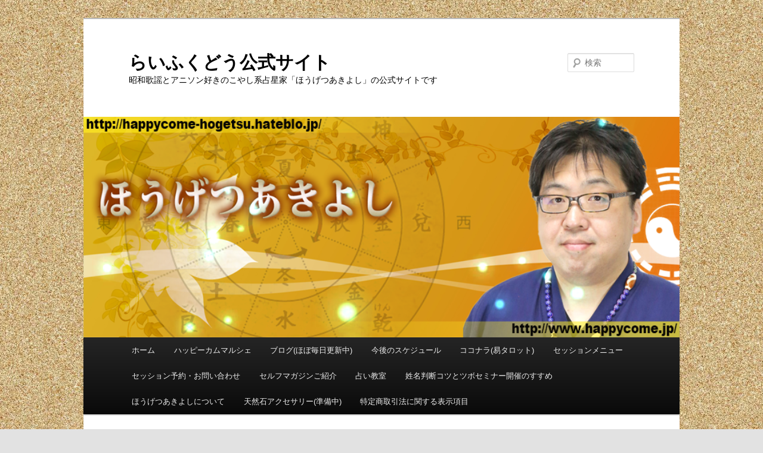

--- FILE ---
content_type: text/html; charset=UTF-8
request_url: https://www.happycome.jp/blog/?m=201503&paged=2
body_size: 10576
content:
<!DOCTYPE html>
<!--[if IE 6]>
<html id="ie6" lang="ja">
<![endif]-->
<!--[if IE 7]>
<html id="ie7" lang="ja">
<![endif]-->
<!--[if IE 8]>
<html id="ie8" lang="ja">
<![endif]-->
<!--[if !(IE 6) & !(IE 7) & !(IE 8)]><!-->
<html lang="ja">
<!--<![endif]-->
<head>
<meta charset="UTF-8" />
<meta name="viewport" content="width=device-width, initial-scale=1.0" />
<title>
3月 | 2015 | らいふくどう公式サイト | ページ 2	</title>
<link rel="profile" href="https://gmpg.org/xfn/11" />
<link rel="stylesheet" type="text/css" media="all" href="https://www.happycome.jp/blog/wp-content/themes/twentyeleven/style.css?ver=20250415" />
<link rel="pingback" href="https://www.happycome.jp/blog/xmlrpc.php">
<!--[if lt IE 9]>
<script src="https://www.happycome.jp/blog/wp-content/themes/twentyeleven/js/html5.js?ver=3.7.0" type="text/javascript"></script>
<![endif]-->
<meta name='robots' content='max-image-preview:large' />
<link rel="alternate" type="application/rss+xml" title="らいふくどう公式サイト &raquo; フィード" href="https://www.happycome.jp/blog/?feed=rss2" />
<link rel="alternate" type="application/rss+xml" title="らいふくどう公式サイト &raquo; コメントフィード" href="https://www.happycome.jp/blog/?feed=comments-rss2" />
<style id='wp-img-auto-sizes-contain-inline-css' type='text/css'>
img:is([sizes=auto i],[sizes^="auto," i]){contain-intrinsic-size:3000px 1500px}
/*# sourceURL=wp-img-auto-sizes-contain-inline-css */
</style>
<style id='wp-emoji-styles-inline-css' type='text/css'>

	img.wp-smiley, img.emoji {
		display: inline !important;
		border: none !important;
		box-shadow: none !important;
		height: 1em !important;
		width: 1em !important;
		margin: 0 0.07em !important;
		vertical-align: -0.1em !important;
		background: none !important;
		padding: 0 !important;
	}
/*# sourceURL=wp-emoji-styles-inline-css */
</style>
<style id='wp-block-library-inline-css' type='text/css'>
:root{--wp-block-synced-color:#7a00df;--wp-block-synced-color--rgb:122,0,223;--wp-bound-block-color:var(--wp-block-synced-color);--wp-admin-theme-color:#007cba;--wp-admin-theme-color--rgb:0,124,186;--wp-admin-theme-color-darker-10:#006ba1;--wp-admin-theme-color-darker-10--rgb:0,107,161;--wp-admin-theme-color-darker-20:#005a87;--wp-admin-theme-color-darker-20--rgb:0,90,135;--wp-admin-border-width-focus:2px}@media (min-resolution:192dpi){:root{--wp-admin-border-width-focus:1.5px}}.wp-element-button{cursor:pointer}:root{--wp--preset--font-size--normal:16px;--wp--preset--font-size--huge:42px}:root .has-very-light-gray-background-color{background-color:#eee}:root .has-very-dark-gray-background-color{background-color:#313131}:root .has-very-light-gray-color{color:#eee}:root .has-very-dark-gray-color{color:#313131}:root .has-vivid-green-cyan-to-vivid-cyan-blue-gradient-background{background:linear-gradient(135deg,#00d084,#0693e3)}:root .has-purple-crush-gradient-background{background:linear-gradient(135deg,#34e2e4,#4721fb 50%,#ab1dfe)}:root .has-hazy-dawn-gradient-background{background:linear-gradient(135deg,#faaca8,#dad0ec)}:root .has-subdued-olive-gradient-background{background:linear-gradient(135deg,#fafae1,#67a671)}:root .has-atomic-cream-gradient-background{background:linear-gradient(135deg,#fdd79a,#004a59)}:root .has-nightshade-gradient-background{background:linear-gradient(135deg,#330968,#31cdcf)}:root .has-midnight-gradient-background{background:linear-gradient(135deg,#020381,#2874fc)}.has-regular-font-size{font-size:1em}.has-larger-font-size{font-size:2.625em}.has-normal-font-size{font-size:var(--wp--preset--font-size--normal)}.has-huge-font-size{font-size:var(--wp--preset--font-size--huge)}.has-text-align-center{text-align:center}.has-text-align-left{text-align:left}.has-text-align-right{text-align:right}#end-resizable-editor-section{display:none}.aligncenter{clear:both}.items-justified-left{justify-content:flex-start}.items-justified-center{justify-content:center}.items-justified-right{justify-content:flex-end}.items-justified-space-between{justify-content:space-between}.screen-reader-text{word-wrap:normal!important;border:0;clip-path:inset(50%);height:1px;margin:-1px;overflow:hidden;padding:0;position:absolute;width:1px}.screen-reader-text:focus{background-color:#ddd;clip-path:none;color:#444;display:block;font-size:1em;height:auto;left:5px;line-height:normal;padding:15px 23px 14px;text-decoration:none;top:5px;width:auto;z-index:100000}html :where(.has-border-color){border-style:solid}html :where([style*=border-top-color]){border-top-style:solid}html :where([style*=border-right-color]){border-right-style:solid}html :where([style*=border-bottom-color]){border-bottom-style:solid}html :where([style*=border-left-color]){border-left-style:solid}html :where([style*=border-width]){border-style:solid}html :where([style*=border-top-width]){border-top-style:solid}html :where([style*=border-right-width]){border-right-style:solid}html :where([style*=border-bottom-width]){border-bottom-style:solid}html :where([style*=border-left-width]){border-left-style:solid}html :where(img[class*=wp-image-]){height:auto;max-width:100%}:where(figure){margin:0 0 1em}html :where(.is-position-sticky){--wp-admin--admin-bar--position-offset:var(--wp-admin--admin-bar--height,0px)}@media screen and (max-width:600px){html :where(.is-position-sticky){--wp-admin--admin-bar--position-offset:0px}}

/*# sourceURL=wp-block-library-inline-css */
</style><style id='global-styles-inline-css' type='text/css'>
:root{--wp--preset--aspect-ratio--square: 1;--wp--preset--aspect-ratio--4-3: 4/3;--wp--preset--aspect-ratio--3-4: 3/4;--wp--preset--aspect-ratio--3-2: 3/2;--wp--preset--aspect-ratio--2-3: 2/3;--wp--preset--aspect-ratio--16-9: 16/9;--wp--preset--aspect-ratio--9-16: 9/16;--wp--preset--color--black: #000;--wp--preset--color--cyan-bluish-gray: #abb8c3;--wp--preset--color--white: #fff;--wp--preset--color--pale-pink: #f78da7;--wp--preset--color--vivid-red: #cf2e2e;--wp--preset--color--luminous-vivid-orange: #ff6900;--wp--preset--color--luminous-vivid-amber: #fcb900;--wp--preset--color--light-green-cyan: #7bdcb5;--wp--preset--color--vivid-green-cyan: #00d084;--wp--preset--color--pale-cyan-blue: #8ed1fc;--wp--preset--color--vivid-cyan-blue: #0693e3;--wp--preset--color--vivid-purple: #9b51e0;--wp--preset--color--blue: #1982d1;--wp--preset--color--dark-gray: #373737;--wp--preset--color--medium-gray: #666;--wp--preset--color--light-gray: #e2e2e2;--wp--preset--gradient--vivid-cyan-blue-to-vivid-purple: linear-gradient(135deg,rgb(6,147,227) 0%,rgb(155,81,224) 100%);--wp--preset--gradient--light-green-cyan-to-vivid-green-cyan: linear-gradient(135deg,rgb(122,220,180) 0%,rgb(0,208,130) 100%);--wp--preset--gradient--luminous-vivid-amber-to-luminous-vivid-orange: linear-gradient(135deg,rgb(252,185,0) 0%,rgb(255,105,0) 100%);--wp--preset--gradient--luminous-vivid-orange-to-vivid-red: linear-gradient(135deg,rgb(255,105,0) 0%,rgb(207,46,46) 100%);--wp--preset--gradient--very-light-gray-to-cyan-bluish-gray: linear-gradient(135deg,rgb(238,238,238) 0%,rgb(169,184,195) 100%);--wp--preset--gradient--cool-to-warm-spectrum: linear-gradient(135deg,rgb(74,234,220) 0%,rgb(151,120,209) 20%,rgb(207,42,186) 40%,rgb(238,44,130) 60%,rgb(251,105,98) 80%,rgb(254,248,76) 100%);--wp--preset--gradient--blush-light-purple: linear-gradient(135deg,rgb(255,206,236) 0%,rgb(152,150,240) 100%);--wp--preset--gradient--blush-bordeaux: linear-gradient(135deg,rgb(254,205,165) 0%,rgb(254,45,45) 50%,rgb(107,0,62) 100%);--wp--preset--gradient--luminous-dusk: linear-gradient(135deg,rgb(255,203,112) 0%,rgb(199,81,192) 50%,rgb(65,88,208) 100%);--wp--preset--gradient--pale-ocean: linear-gradient(135deg,rgb(255,245,203) 0%,rgb(182,227,212) 50%,rgb(51,167,181) 100%);--wp--preset--gradient--electric-grass: linear-gradient(135deg,rgb(202,248,128) 0%,rgb(113,206,126) 100%);--wp--preset--gradient--midnight: linear-gradient(135deg,rgb(2,3,129) 0%,rgb(40,116,252) 100%);--wp--preset--font-size--small: 13px;--wp--preset--font-size--medium: 20px;--wp--preset--font-size--large: 36px;--wp--preset--font-size--x-large: 42px;--wp--preset--spacing--20: 0.44rem;--wp--preset--spacing--30: 0.67rem;--wp--preset--spacing--40: 1rem;--wp--preset--spacing--50: 1.5rem;--wp--preset--spacing--60: 2.25rem;--wp--preset--spacing--70: 3.38rem;--wp--preset--spacing--80: 5.06rem;--wp--preset--shadow--natural: 6px 6px 9px rgba(0, 0, 0, 0.2);--wp--preset--shadow--deep: 12px 12px 50px rgba(0, 0, 0, 0.4);--wp--preset--shadow--sharp: 6px 6px 0px rgba(0, 0, 0, 0.2);--wp--preset--shadow--outlined: 6px 6px 0px -3px rgb(255, 255, 255), 6px 6px rgb(0, 0, 0);--wp--preset--shadow--crisp: 6px 6px 0px rgb(0, 0, 0);}:where(.is-layout-flex){gap: 0.5em;}:where(.is-layout-grid){gap: 0.5em;}body .is-layout-flex{display: flex;}.is-layout-flex{flex-wrap: wrap;align-items: center;}.is-layout-flex > :is(*, div){margin: 0;}body .is-layout-grid{display: grid;}.is-layout-grid > :is(*, div){margin: 0;}:where(.wp-block-columns.is-layout-flex){gap: 2em;}:where(.wp-block-columns.is-layout-grid){gap: 2em;}:where(.wp-block-post-template.is-layout-flex){gap: 1.25em;}:where(.wp-block-post-template.is-layout-grid){gap: 1.25em;}.has-black-color{color: var(--wp--preset--color--black) !important;}.has-cyan-bluish-gray-color{color: var(--wp--preset--color--cyan-bluish-gray) !important;}.has-white-color{color: var(--wp--preset--color--white) !important;}.has-pale-pink-color{color: var(--wp--preset--color--pale-pink) !important;}.has-vivid-red-color{color: var(--wp--preset--color--vivid-red) !important;}.has-luminous-vivid-orange-color{color: var(--wp--preset--color--luminous-vivid-orange) !important;}.has-luminous-vivid-amber-color{color: var(--wp--preset--color--luminous-vivid-amber) !important;}.has-light-green-cyan-color{color: var(--wp--preset--color--light-green-cyan) !important;}.has-vivid-green-cyan-color{color: var(--wp--preset--color--vivid-green-cyan) !important;}.has-pale-cyan-blue-color{color: var(--wp--preset--color--pale-cyan-blue) !important;}.has-vivid-cyan-blue-color{color: var(--wp--preset--color--vivid-cyan-blue) !important;}.has-vivid-purple-color{color: var(--wp--preset--color--vivid-purple) !important;}.has-black-background-color{background-color: var(--wp--preset--color--black) !important;}.has-cyan-bluish-gray-background-color{background-color: var(--wp--preset--color--cyan-bluish-gray) !important;}.has-white-background-color{background-color: var(--wp--preset--color--white) !important;}.has-pale-pink-background-color{background-color: var(--wp--preset--color--pale-pink) !important;}.has-vivid-red-background-color{background-color: var(--wp--preset--color--vivid-red) !important;}.has-luminous-vivid-orange-background-color{background-color: var(--wp--preset--color--luminous-vivid-orange) !important;}.has-luminous-vivid-amber-background-color{background-color: var(--wp--preset--color--luminous-vivid-amber) !important;}.has-light-green-cyan-background-color{background-color: var(--wp--preset--color--light-green-cyan) !important;}.has-vivid-green-cyan-background-color{background-color: var(--wp--preset--color--vivid-green-cyan) !important;}.has-pale-cyan-blue-background-color{background-color: var(--wp--preset--color--pale-cyan-blue) !important;}.has-vivid-cyan-blue-background-color{background-color: var(--wp--preset--color--vivid-cyan-blue) !important;}.has-vivid-purple-background-color{background-color: var(--wp--preset--color--vivid-purple) !important;}.has-black-border-color{border-color: var(--wp--preset--color--black) !important;}.has-cyan-bluish-gray-border-color{border-color: var(--wp--preset--color--cyan-bluish-gray) !important;}.has-white-border-color{border-color: var(--wp--preset--color--white) !important;}.has-pale-pink-border-color{border-color: var(--wp--preset--color--pale-pink) !important;}.has-vivid-red-border-color{border-color: var(--wp--preset--color--vivid-red) !important;}.has-luminous-vivid-orange-border-color{border-color: var(--wp--preset--color--luminous-vivid-orange) !important;}.has-luminous-vivid-amber-border-color{border-color: var(--wp--preset--color--luminous-vivid-amber) !important;}.has-light-green-cyan-border-color{border-color: var(--wp--preset--color--light-green-cyan) !important;}.has-vivid-green-cyan-border-color{border-color: var(--wp--preset--color--vivid-green-cyan) !important;}.has-pale-cyan-blue-border-color{border-color: var(--wp--preset--color--pale-cyan-blue) !important;}.has-vivid-cyan-blue-border-color{border-color: var(--wp--preset--color--vivid-cyan-blue) !important;}.has-vivid-purple-border-color{border-color: var(--wp--preset--color--vivid-purple) !important;}.has-vivid-cyan-blue-to-vivid-purple-gradient-background{background: var(--wp--preset--gradient--vivid-cyan-blue-to-vivid-purple) !important;}.has-light-green-cyan-to-vivid-green-cyan-gradient-background{background: var(--wp--preset--gradient--light-green-cyan-to-vivid-green-cyan) !important;}.has-luminous-vivid-amber-to-luminous-vivid-orange-gradient-background{background: var(--wp--preset--gradient--luminous-vivid-amber-to-luminous-vivid-orange) !important;}.has-luminous-vivid-orange-to-vivid-red-gradient-background{background: var(--wp--preset--gradient--luminous-vivid-orange-to-vivid-red) !important;}.has-very-light-gray-to-cyan-bluish-gray-gradient-background{background: var(--wp--preset--gradient--very-light-gray-to-cyan-bluish-gray) !important;}.has-cool-to-warm-spectrum-gradient-background{background: var(--wp--preset--gradient--cool-to-warm-spectrum) !important;}.has-blush-light-purple-gradient-background{background: var(--wp--preset--gradient--blush-light-purple) !important;}.has-blush-bordeaux-gradient-background{background: var(--wp--preset--gradient--blush-bordeaux) !important;}.has-luminous-dusk-gradient-background{background: var(--wp--preset--gradient--luminous-dusk) !important;}.has-pale-ocean-gradient-background{background: var(--wp--preset--gradient--pale-ocean) !important;}.has-electric-grass-gradient-background{background: var(--wp--preset--gradient--electric-grass) !important;}.has-midnight-gradient-background{background: var(--wp--preset--gradient--midnight) !important;}.has-small-font-size{font-size: var(--wp--preset--font-size--small) !important;}.has-medium-font-size{font-size: var(--wp--preset--font-size--medium) !important;}.has-large-font-size{font-size: var(--wp--preset--font-size--large) !important;}.has-x-large-font-size{font-size: var(--wp--preset--font-size--x-large) !important;}
/*# sourceURL=global-styles-inline-css */
</style>

<style id='classic-theme-styles-inline-css' type='text/css'>
/*! This file is auto-generated */
.wp-block-button__link{color:#fff;background-color:#32373c;border-radius:9999px;box-shadow:none;text-decoration:none;padding:calc(.667em + 2px) calc(1.333em + 2px);font-size:1.125em}.wp-block-file__button{background:#32373c;color:#fff;text-decoration:none}
/*# sourceURL=/wp-includes/css/classic-themes.min.css */
</style>
<link rel='stylesheet' id='contact-form-7-css' href='https://www.happycome.jp/blog/wp-content/plugins/contact-form-7/includes/css/styles.css?ver=6.1.2' type='text/css' media='all' />
<link rel='stylesheet' id='twentyeleven-block-style-css' href='https://www.happycome.jp/blog/wp-content/themes/twentyeleven/blocks.css?ver=20240703' type='text/css' media='all' />
<script type="text/javascript" src="https://www.happycome.jp/blog/wp-content/plugins/gutenberg/build/hooks/index.min.js?ver=84e753e2b66eb7028d38" id="wp-hooks-js"></script>
<script type="text/javascript" src="https://www.happycome.jp/blog/wp-content/plugins/gutenberg/build/i18n/index.min.js?ver=bd5a2533e717a1043151" id="wp-i18n-js"></script>
<script type="text/javascript" id="wp-i18n-js-after">
/* <![CDATA[ */
wp.i18n.setLocaleData( { 'text direction\u0004ltr': [ 'ltr' ] } );
//# sourceURL=wp-i18n-js-after
/* ]]> */
</script>
<link rel="https://api.w.org/" href="https://www.happycome.jp/blog/index.php?rest_route=/" /><link rel="EditURI" type="application/rsd+xml" title="RSD" href="https://www.happycome.jp/blog/xmlrpc.php?rsd" />
<meta name="generator" content="WordPress 6.9" />
<!-- This site is powered by Tweet, Like, Plusone and Share Plugin - http://techxt.com/tweet-like-google-1-and-share-plugin-wordpress/ -->
		<meta property="og:type" content="article" />
		<meta property="og:title" content="らいふくどう公式サイト" />
		<meta property="og:url" content="https://www.happycome.jp/blog" />
		<meta property="og:description" content="昭和歌謡とアニソン好きのこやし系占星家「ほうげつあきよし」の公式サイトです" />
		<meta property="og:site_name" content="らいふくどう公式サイト" />
		<!--[if lt IE 9]>
	  <script src="//html5shim.googlecode.com/svn/trunk/html5.js"></script>
	<![endif]-->
			<style type="text/css">div.socialicons{float:left;display:block;margin-right: 10px;line-height: 1;padding-bottom:10px;}div.socialiconsv{line-height: 1;}div.socialiconsv p{line-height: 1;display:none;}div.socialicons p{margin-bottom: 0px !important;margin-top: 0px !important;padding-bottom: 0px !important;padding-top: 0px !important;}div.social4iv{background: none repeat scroll 0 0 #FFFFFF;border: 1px solid #aaa;border-radius: 3px 3px 3px 3px;box-shadow: 3px 3px 3px #DDDDDD;padding: 3px;position: fixed;text-align: center;top: 55px;width: 76px;display:none;}div.socialiconsv{padding-bottom: 5px;}</style>
<script type="text/javascript" src="https://platform.twitter.com/widgets.js"></script><script async defer crossorigin="anonymous" src="//connect.facebook.net/ja_JP/sdk.js#xfbml=1&version=v4.0"></script><script type="text/javascript" src="https://apis.google.com/js/plusone.js"></script><script type="text/javascript" src="https://platform.linkedin.com/in.js"></script><style type="text/css">.recentcomments a{display:inline !important;padding:0 !important;margin:0 !important;}</style>		<style type="text/css" id="twentyeleven-header-css">
				#site-title a,
		#site-description {
			color: #000000;
		}
		</style>
		<style type="text/css" id="custom-background-css">
body.custom-background { background-image: url("https://www.happycome.jp/blog/wp-content/uploads/2017/06/cork02-768x576.jpg"); background-position: center center; background-size: auto; background-repeat: repeat; background-attachment: fixed; }
</style>
	<link rel="icon" href="https://www.happycome.jp/blog/wp-content/uploads/2016/08/cropped-dca532ce69bac2e545304cfe7de5d01b-32x32.png" sizes="32x32" />
<link rel="icon" href="https://www.happycome.jp/blog/wp-content/uploads/2016/08/cropped-dca532ce69bac2e545304cfe7de5d01b-192x192.png" sizes="192x192" />
<link rel="apple-touch-icon" href="https://www.happycome.jp/blog/wp-content/uploads/2016/08/cropped-dca532ce69bac2e545304cfe7de5d01b-180x180.png" />
<meta name="msapplication-TileImage" content="https://www.happycome.jp/blog/wp-content/uploads/2016/08/cropped-dca532ce69bac2e545304cfe7de5d01b-270x270.png" />
</head>

<body class="archive date paged custom-background wp-embed-responsive paged-2 date-paged-2 wp-theme-twentyeleven single-author two-column right-sidebar">
<div class="skip-link"><a class="assistive-text" href="#content">メインコンテンツへ移動</a></div><div class="skip-link"><a class="assistive-text" href="#secondary">サブコンテンツへ移動</a></div><div id="page" class="hfeed">
	<header id="branding">
			<hgroup>
							<h1 id="site-title"><span><a href="https://www.happycome.jp/blog/" rel="home" >らいふくどう公式サイト</a></span></h1>
				<h2 id="site-description">昭和歌謡とアニソン好きのこやし系占星家「ほうげつあきよし」の公式サイトです</h2>
			</hgroup>

						<a href="https://www.happycome.jp/blog/" rel="home" >
				<img src="https://www.happycome.jp/blog/wp-content/uploads/2016/08/cropped-c5882ab57673ecd3b21b1c7d6e5f0e73.png" width="1000" height="370" alt="らいふくどう公式サイト" srcset="https://www.happycome.jp/blog/wp-content/uploads/2016/08/cropped-c5882ab57673ecd3b21b1c7d6e5f0e73.png 1000w, https://www.happycome.jp/blog/wp-content/uploads/2016/08/cropped-c5882ab57673ecd3b21b1c7d6e5f0e73-300x111.png 300w, https://www.happycome.jp/blog/wp-content/uploads/2016/08/cropped-c5882ab57673ecd3b21b1c7d6e5f0e73-768x284.png 768w, https://www.happycome.jp/blog/wp-content/uploads/2016/08/cropped-c5882ab57673ecd3b21b1c7d6e5f0e73-500x185.png 500w" sizes="(max-width: 1000px) 100vw, 1000px" decoding="async" fetchpriority="high" />			</a>
			
									<form method="get" id="searchform" action="https://www.happycome.jp/blog/">
		<label for="s" class="assistive-text">検索</label>
		<input type="text" class="field" name="s" id="s" placeholder="検索" />
		<input type="submit" class="submit" name="submit" id="searchsubmit" value="検索" />
	</form>
			
			<nav id="access">
				<h3 class="assistive-text">メインメニュー</h3>
				<div class="menu"><ul>
<li ><a href="https://www.happycome.jp/blog/">ホーム</a></li><li class="page_item page-item-953"><a href="https://www.happycome.jp/blog/?page_id=953">ハッピーカムマルシェ</a></li>
<li class="page_item page-item-368"><a href="https://www.happycome.jp/blog/?page_id=368">ブログ(ほぼ毎日更新中)</a></li>
<li class="page_item page-item-879 current_page_parent"><a href="https://www.happycome.jp/blog/?page_id=879">今後のスケジュール</a></li>
<li class="page_item page-item-414"><a href="https://www.happycome.jp/blog/?page_id=414">ココナラ(易タロット)</a></li>
<li class="page_item page-item-23"><a href="https://www.happycome.jp/blog/?page_id=23">セッションメニュー</a></li>
<li class="page_item page-item-27 page_item_has_children"><a href="https://www.happycome.jp/blog/?page_id=27">セッション予約・お問い合わせ</a>
<ul class='children'>
	<li class="page_item page-item-98"><a href="https://www.happycome.jp/blog/?page_id=98">お願い事項</a></li>
	<li class="page_item page-item-360"><a href="https://www.happycome.jp/blog/?page_id=360">キャンセルポリシー</a></li>
</ul>
</li>
<li class="page_item page-item-252"><a href="https://www.happycome.jp/blog/?page_id=252">セルフマガジンご紹介</a></li>
<li class="page_item page-item-39"><a href="https://www.happycome.jp/blog/?page_id=39">占い教室</a></li>
<li class="page_item page-item-379"><a href="https://www.happycome.jp/blog/?page_id=379">姓名判断コツとツボセミナー開催のすすめ</a></li>
<li class="page_item page-item-2"><a href="https://www.happycome.jp/blog/?page_id=2">ほうげつあきよしについて</a></li>
<li class="page_item page-item-55"><a href="https://www.happycome.jp/blog/?page_id=55">天然石アクセサリー(準備中)</a></li>
<li class="page_item page-item-927"><a href="https://www.happycome.jp/blog/?page_id=927">特定商取引法に関する表示項目</a></li>
</ul></div>
			</nav><!-- #access -->
	</header><!-- #branding -->


	<div id="main">

		<section id="primary">
			<div id="content" role="main">

			
				<header class="page-header">
					<h1 class="page-title">
						月別アーカイブ: <span>2015年3月</span>					</h1>
				</header>

							<nav id="nav-above">
				<h3 class="assistive-text">投稿ナビゲーション</h3>
				<div class="nav-previous"></div>
				<div class="nav-next"><a href="https://www.happycome.jp/blog/?m=201503" >新しい投稿 <span class="meta-nav">&rarr;</span></a></div>
			</nav><!-- #nav-above -->
			
				
					
	<article id="post-180" class="post-180 post type-post status-publish format-standard hentry category-9">
		<header class="entry-header">
						<h1 class="entry-title"><a href="https://www.happycome.jp/blog/?p=180" rel="bookmark">４月４日はなやフェスにお越しください♪</a></h1>
			
						<div class="entry-meta">
				<span class="sep">投稿日時: </span><a href="https://www.happycome.jp/blog/?p=180" title="01:55" rel="bookmark"><time class="entry-date" datetime="2015-03-23T01:55:23+09:00">2015/03/23</time></a><span class="by-author"> <span class="sep"> 投稿者: </span> <span class="author vcard"><a class="url fn n" href="https://www.happycome.jp/blog/?author=1" title="Hougetsu の投稿をすべて表示" rel="author">Hougetsu</a></span></span>			</div><!-- .entry-meta -->
			
						<div class="comments-link">
				<a href="https://www.happycome.jp/blog/?p=180#respond"><span class="leave-reply">返信</span></a>			</div>
					</header><!-- .entry-header -->

				<div class="entry-content">
			<p><strong><span style="color: #ff0000;">「お悩み相談フェスティバル」</span></strong>の出展者紹介にて</p>
<p>改めて実行委員の酒井日香さんにご紹介いただきました。</p>
<p><a href="http://amba.to/1xNww77" target="_blank">『東洋占術「ほうげつあきよし」さんのご紹介☆　その①』</a></p>
<p><a href="http://amba.to/1EB0NZn" target="_blank">『東洋占術「ほうげつあきよし」さんのご紹介☆　その②』</a></p>
<p>酒井さんをはじめ、実行委員の方々の熱意や思いが伝わってきます。</p>
<p>そして、各出展者も冗談抜きで魅力的な方々がそろってます。</p>
<p>そんなわけで、再び告知いたします。</p>
<p><a href="https://www.happycome.jp/blog/wp-content/uploads/2015/02/おなやみ相談フェスティバルフライヤー.png"><img decoding="async" class="alignnone size-medium wp-image-164" src="https://www.happycome.jp/blog/wp-content/uploads/2015/02/おなやみ相談フェスティバルフライヤー-300x204.png" alt="おなやみ相談フェスティバルフライヤー" width="300" height="204" srcset="https://www.happycome.jp/blog/wp-content/uploads/2015/02/おなやみ相談フェスティバルフライヤー-300x204.png 300w, https://www.happycome.jp/blog/wp-content/uploads/2015/02/おなやみ相談フェスティバルフライヤー.png 666w" sizes="(max-width: 300px) 100vw, 300px" /></a></p>
<p>日時：４月４日(土)　１１：００～１８：００</p>
<p>会場：<a href="http://www.ymcajapan.org/ayc/hotel/jp/access-access.html" target="_blank">ＹＭＣＡアジア青少年センター９階国際ホール</a></p>
<p>最寄駅：水道橋駅・御茶ノ水駅・神保町駅</p>
<p><a href="http://onayamisoudanfes.wix.com/nayafes" target="_blank">イベント公式ページはこちら</a>をクリック</p>
<p><a href="https://www.facebook.com/events/421952594640114/" target="_blank">実行委員会のFacebookページはこちら</a>をクリック</p>
<p>当日は「心」ブースにてイベント料金での特別鑑定および特別価格での</p>
<p>天珠入り天然石アクセサリーの販売を致します。</p>
<p><a href="https://www.happycome.jp/blog/wp-content/uploads/2015/03/548ce9f89f57a37b12e79a03109da24d.jpg"><img decoding="async" class="alignnone size-medium wp-image-181" src="https://www.happycome.jp/blog/wp-content/uploads/2015/03/548ce9f89f57a37b12e79a03109da24d-300x205.jpg" alt="AH-B0590,B0591麒麟板珠&amp;ルチルクォーツのブレスレット" width="300" height="205" srcset="https://www.happycome.jp/blog/wp-content/uploads/2015/03/548ce9f89f57a37b12e79a03109da24d-300x205.jpg 300w, https://www.happycome.jp/blog/wp-content/uploads/2015/03/548ce9f89f57a37b12e79a03109da24d.jpg 750w" sizes="(max-width: 300px) 100vw, 300px" /></a></p>
<p>当日ご都合のよい方は、是非ご来場ください。</p>
<p>私もできる限り多くの来場者とお会いしたいと思います＾＾</p>
<p>よろしくお願いしますｍ（＿＿）ｍ</p>
					</div><!-- .entry-content -->
		
		<footer class="entry-meta">
			
										<span class="cat-links">
					<span class="entry-utility-prep entry-utility-prep-cat-links">カテゴリー:</span> <a href="https://www.happycome.jp/blog/?cat=9" rel="category">イベント告知</a>			</span>
							
										
										<span class="sep"> | </span>
						<span class="comments-link"><a href="https://www.happycome.jp/blog/?p=180#respond"><span class="leave-reply">コメントを残す</span></a></span>
			
					</footer><!-- .entry-meta -->
	</article><!-- #post-180 -->

				
							<nav id="nav-below">
				<h3 class="assistive-text">投稿ナビゲーション</h3>
				<div class="nav-previous"></div>
				<div class="nav-next"><a href="https://www.happycome.jp/blog/?m=201503" >新しい投稿 <span class="meta-nav">&rarr;</span></a></div>
			</nav><!-- #nav-above -->
			
			
			</div><!-- #content -->
		</section><!-- #primary -->

		<div id="secondary" class="widget-area" role="complementary">
			<aside id="search-2" class="widget widget_search">	<form method="get" id="searchform" action="https://www.happycome.jp/blog/">
		<label for="s" class="assistive-text">検索</label>
		<input type="text" class="field" name="s" id="s" placeholder="検索" />
		<input type="submit" class="submit" name="submit" id="searchsubmit" value="検索" />
	</form>
</aside>
		<aside id="recent-posts-2" class="widget widget_recent_entries">
		<h3 class="widget-title">最近の投稿</h3>
		<ul>
											<li>
					<a href="https://www.happycome.jp/blog/?p=934">今後のイベント出展・開催スケジュール(2023/01～)</a>
									</li>
											<li>
					<a href="https://www.happycome.jp/blog/?p=802">今後のイベント出展・開催スケジュール(2020/06～)</a>
									</li>
											<li>
					<a href="https://www.happycome.jp/blog/?p=769">今後のイベント出展スケジュールについて(2019/03～）</a>
									</li>
											<li>
					<a href="https://www.happycome.jp/blog/?p=759">今後のスケジュールについて(2019/2月～)</a>
									</li>
											<li>
					<a href="https://www.happycome.jp/blog/?p=747">今後のスケジュールについて(2019/1月～)</a>
									</li>
					</ul>

		</aside><aside id="recent-comments-2" class="widget widget_recent_comments"><h3 class="widget-title">最近のコメント</h3><ul id="recentcomments"></ul></aside><aside id="archives-2" class="widget widget_archive"><h3 class="widget-title">アーカイブ</h3>
			<ul>
					<li><a href='https://www.happycome.jp/blog/?m=202201'>2022年1月</a></li>
	<li><a href='https://www.happycome.jp/blog/?m=201906'>2019年6月</a></li>
	<li><a href='https://www.happycome.jp/blog/?m=201903'>2019年3月</a></li>
	<li><a href='https://www.happycome.jp/blog/?m=201902'>2019年2月</a></li>
	<li><a href='https://www.happycome.jp/blog/?m=201812'>2018年12月</a></li>
	<li><a href='https://www.happycome.jp/blog/?m=201808'>2018年8月</a></li>
	<li><a href='https://www.happycome.jp/blog/?m=201806'>2018年6月</a></li>
	<li><a href='https://www.happycome.jp/blog/?m=201709'>2017年9月</a></li>
	<li><a href='https://www.happycome.jp/blog/?m=201708'>2017年8月</a></li>
	<li><a href='https://www.happycome.jp/blog/?m=201706'>2017年6月</a></li>
	<li><a href='https://www.happycome.jp/blog/?m=201704'>2017年4月</a></li>
	<li><a href='https://www.happycome.jp/blog/?m=201703'>2017年3月</a></li>
	<li><a href='https://www.happycome.jp/blog/?m=201611'>2016年11月</a></li>
	<li><a href='https://www.happycome.jp/blog/?m=201508'>2015年8月</a></li>
	<li><a href='https://www.happycome.jp/blog/?m=201507'>2015年7月</a></li>
	<li><a href='https://www.happycome.jp/blog/?m=201504'>2015年4月</a></li>
	<li><a href='https://www.happycome.jp/blog/?m=201503'>2015年3月</a></li>
	<li><a href='https://www.happycome.jp/blog/?m=201502'>2015年2月</a></li>
	<li><a href='https://www.happycome.jp/blog/?m=201404'>2014年4月</a></li>
	<li><a href='https://www.happycome.jp/blog/?m=201312'>2013年12月</a></li>
	<li><a href='https://www.happycome.jp/blog/?m=201310'>2013年10月</a></li>
	<li><a href='https://www.happycome.jp/blog/?m=201309'>2013年9月</a></li>
	<li><a href='https://www.happycome.jp/blog/?m=201308'>2013年8月</a></li>
	<li><a href='https://www.happycome.jp/blog/?m=201306'>2013年6月</a></li>
	<li><a href='https://www.happycome.jp/blog/?m=201305'>2013年5月</a></li>
			</ul>

			</aside><aside id="categories-2" class="widget widget_categories"><h3 class="widget-title">カテゴリー</h3>
			<ul>
					<li class="cat-item cat-item-7"><a href="https://www.happycome.jp/blog/?cat=7">アイテム</a>
</li>
	<li class="cat-item cat-item-9"><a href="https://www.happycome.jp/blog/?cat=9">イベント告知</a>
</li>
	<li class="cat-item cat-item-3"><a href="https://www.happycome.jp/blog/?cat=3">占い</a>
</li>
	<li class="cat-item cat-item-4"><a href="https://www.happycome.jp/blog/?cat=4">天然石アクセサリ</a>
</li>
	<li class="cat-item cat-item-2"><a href="https://www.happycome.jp/blog/?cat=2">旅行</a>
</li>
	<li class="cat-item cat-item-5"><a href="https://www.happycome.jp/blog/?cat=5">時事ネタ</a>
</li>
	<li class="cat-item cat-item-1"><a href="https://www.happycome.jp/blog/?cat=1">未分類</a>
</li>
	<li class="cat-item cat-item-8"><a href="https://www.happycome.jp/blog/?cat=8">雑記</a>
</li>
	<li class="cat-item cat-item-6"><a href="https://www.happycome.jp/blog/?cat=6">頂き物</a>
</li>
			</ul>

			</aside><aside id="linkcat-" class="widget widget_links"><h3 class="widget-title">ブックマーク</h3>
	<ul class='xoxo blogroll'>
<li><a href="https://www.happycomemasche.com/" rel="me" title="ほうげつあきよしが代表を務めるイベントのサイトです" target="_blank">ハッピーカムマルシェ</a></li>
<li><a href="http://happycome-hogetsu.hateblo.jp/" title="昭和歌謡と昔のアニソンと邦画と刑事ドラマをこよなく愛する「こやし系」占星家兼天珠アクセサリー作家が色々書いているブログです。">昭和歌謡とアニソン好きの占星家ほうげつあきよしのブログ</a></li>

	</ul>
</aside>
<aside id="pages-3" class="widget widget_pages"><h3 class="widget-title">サイト一覧</h3>
			<ul>
				<li class="page_item page-item-2"><a href="https://www.happycome.jp/blog/?page_id=2">ほうげつあきよしについて</a></li>
<li class="page_item page-item-414"><a href="https://www.happycome.jp/blog/?page_id=414">ココナラ(易タロット)</a></li>
<li class="page_item page-item-23"><a href="https://www.happycome.jp/blog/?page_id=23">セッションメニュー</a></li>
<li class="page_item page-item-27 page_item_has_children"><a href="https://www.happycome.jp/blog/?page_id=27">セッション予約・お問い合わせ</a>
<ul class='children'>
	<li class="page_item page-item-98"><a href="https://www.happycome.jp/blog/?page_id=98">お願い事項</a></li>
	<li class="page_item page-item-360"><a href="https://www.happycome.jp/blog/?page_id=360">キャンセルポリシー</a></li>
</ul>
</li>
<li class="page_item page-item-252"><a href="https://www.happycome.jp/blog/?page_id=252">セルフマガジンご紹介</a></li>
<li class="page_item page-item-953"><a href="https://www.happycome.jp/blog/?page_id=953">ハッピーカムマルシェ</a></li>
<li class="page_item page-item-368"><a href="https://www.happycome.jp/blog/?page_id=368">ブログ(ほぼ毎日更新中)</a></li>
<li class="page_item page-item-855"><a href="https://www.happycome.jp/blog/">ホーム</a></li>
<li class="page_item page-item-879 current_page_parent"><a href="https://www.happycome.jp/blog/?page_id=879">今後のスケジュール</a></li>
<li class="page_item page-item-39"><a href="https://www.happycome.jp/blog/?page_id=39">占い教室</a></li>
<li class="page_item page-item-55"><a href="https://www.happycome.jp/blog/?page_id=55">天然石アクセサリー(準備中)</a></li>
<li class="page_item page-item-379"><a href="https://www.happycome.jp/blog/?page_id=379">姓名判断コツとツボセミナー開催のすすめ</a></li>
<li class="page_item page-item-927"><a href="https://www.happycome.jp/blog/?page_id=927">特定商取引法に関する表示項目</a></li>
			</ul>

			</aside>		</div><!-- #secondary .widget-area -->

	</div><!-- #main -->

	<footer id="colophon">

			

			<div id="site-generator">
												<a href="https://ja.wordpress.org/" class="imprint" title="セマンティックなパブリッシングツール">
					Proudly powered by WordPress				</a>
			</div>
	</footer><!-- #colophon -->
</div><!-- #page -->

<script type="text/javascript" src="https://www.happycome.jp/blog/wp-content/plugins/contact-form-7/includes/swv/js/index.js?ver=6.1.2" id="swv-js"></script>
<script type="text/javascript" id="contact-form-7-js-translations">
/* <![CDATA[ */
( function( domain, translations ) {
	var localeData = translations.locale_data[ domain ] || translations.locale_data.messages;
	localeData[""].domain = domain;
	wp.i18n.setLocaleData( localeData, domain );
} )( "contact-form-7", {"translation-revision-date":"2025-09-30 07:44:19+0000","generator":"GlotPress\/4.0.1","domain":"messages","locale_data":{"messages":{"":{"domain":"messages","plural-forms":"nplurals=1; plural=0;","lang":"ja_JP"},"This contact form is placed in the wrong place.":["\u3053\u306e\u30b3\u30f3\u30bf\u30af\u30c8\u30d5\u30a9\u30fc\u30e0\u306f\u9593\u9055\u3063\u305f\u4f4d\u7f6e\u306b\u7f6e\u304b\u308c\u3066\u3044\u307e\u3059\u3002"],"Error:":["\u30a8\u30e9\u30fc:"]}},"comment":{"reference":"includes\/js\/index.js"}} );
//# sourceURL=contact-form-7-js-translations
/* ]]> */
</script>
<script type="text/javascript" id="contact-form-7-js-before">
/* <![CDATA[ */
var wpcf7 = {
    "api": {
        "root": "https:\/\/www.happycome.jp\/blog\/index.php?rest_route=\/",
        "namespace": "contact-form-7\/v1"
    }
};
//# sourceURL=contact-form-7-js-before
/* ]]> */
</script>
<script type="text/javascript" src="https://www.happycome.jp/blog/wp-content/plugins/contact-form-7/includes/js/index.js?ver=6.1.2" id="contact-form-7-js"></script>
<script type="text/javascript" src="https://www.happycome.jp/blog/wp-includes/js/jquery/jquery.min.js?ver=3.7.1" id="jquery-core-js"></script>
<script type="text/javascript" src="https://www.happycome.jp/blog/wp-includes/js/jquery/jquery-migrate.min.js?ver=3.4.1" id="jquery-migrate-js"></script>
<script id="wp-emoji-settings" type="application/json">
{"baseUrl":"https://s.w.org/images/core/emoji/17.0.2/72x72/","ext":".png","svgUrl":"https://s.w.org/images/core/emoji/17.0.2/svg/","svgExt":".svg","source":{"concatemoji":"https://www.happycome.jp/blog/wp-includes/js/wp-emoji-release.min.js?ver=6.9"}}
</script>
<script type="module">
/* <![CDATA[ */
/*! This file is auto-generated */
const a=JSON.parse(document.getElementById("wp-emoji-settings").textContent),o=(window._wpemojiSettings=a,"wpEmojiSettingsSupports"),s=["flag","emoji"];function i(e){try{var t={supportTests:e,timestamp:(new Date).valueOf()};sessionStorage.setItem(o,JSON.stringify(t))}catch(e){}}function c(e,t,n){e.clearRect(0,0,e.canvas.width,e.canvas.height),e.fillText(t,0,0);t=new Uint32Array(e.getImageData(0,0,e.canvas.width,e.canvas.height).data);e.clearRect(0,0,e.canvas.width,e.canvas.height),e.fillText(n,0,0);const a=new Uint32Array(e.getImageData(0,0,e.canvas.width,e.canvas.height).data);return t.every((e,t)=>e===a[t])}function p(e,t){e.clearRect(0,0,e.canvas.width,e.canvas.height),e.fillText(t,0,0);var n=e.getImageData(16,16,1,1);for(let e=0;e<n.data.length;e++)if(0!==n.data[e])return!1;return!0}function u(e,t,n,a){switch(t){case"flag":return n(e,"\ud83c\udff3\ufe0f\u200d\u26a7\ufe0f","\ud83c\udff3\ufe0f\u200b\u26a7\ufe0f")?!1:!n(e,"\ud83c\udde8\ud83c\uddf6","\ud83c\udde8\u200b\ud83c\uddf6")&&!n(e,"\ud83c\udff4\udb40\udc67\udb40\udc62\udb40\udc65\udb40\udc6e\udb40\udc67\udb40\udc7f","\ud83c\udff4\u200b\udb40\udc67\u200b\udb40\udc62\u200b\udb40\udc65\u200b\udb40\udc6e\u200b\udb40\udc67\u200b\udb40\udc7f");case"emoji":return!a(e,"\ud83e\u1fac8")}return!1}function f(e,t,n,a){let r;const o=(r="undefined"!=typeof WorkerGlobalScope&&self instanceof WorkerGlobalScope?new OffscreenCanvas(300,150):document.createElement("canvas")).getContext("2d",{willReadFrequently:!0}),s=(o.textBaseline="top",o.font="600 32px Arial",{});return e.forEach(e=>{s[e]=t(o,e,n,a)}),s}function r(e){var t=document.createElement("script");t.src=e,t.defer=!0,document.head.appendChild(t)}a.supports={everything:!0,everythingExceptFlag:!0},new Promise(t=>{let n=function(){try{var e=JSON.parse(sessionStorage.getItem(o));if("object"==typeof e&&"number"==typeof e.timestamp&&(new Date).valueOf()<e.timestamp+604800&&"object"==typeof e.supportTests)return e.supportTests}catch(e){}return null}();if(!n){if("undefined"!=typeof Worker&&"undefined"!=typeof OffscreenCanvas&&"undefined"!=typeof URL&&URL.createObjectURL&&"undefined"!=typeof Blob)try{var e="postMessage("+f.toString()+"("+[JSON.stringify(s),u.toString(),c.toString(),p.toString()].join(",")+"));",a=new Blob([e],{type:"text/javascript"});const r=new Worker(URL.createObjectURL(a),{name:"wpTestEmojiSupports"});return void(r.onmessage=e=>{i(n=e.data),r.terminate(),t(n)})}catch(e){}i(n=f(s,u,c,p))}t(n)}).then(e=>{for(const n in e)a.supports[n]=e[n],a.supports.everything=a.supports.everything&&a.supports[n],"flag"!==n&&(a.supports.everythingExceptFlag=a.supports.everythingExceptFlag&&a.supports[n]);var t;a.supports.everythingExceptFlag=a.supports.everythingExceptFlag&&!a.supports.flag,a.supports.everything||((t=a.source||{}).concatemoji?r(t.concatemoji):t.wpemoji&&t.twemoji&&(r(t.twemoji),r(t.wpemoji)))});
//# sourceURL=https://www.happycome.jp/blog/wp-includes/js/wp-emoji-loader.min.js
/* ]]> */
</script>
	<div id="fb-root"></div>
	
</body>
</html>
